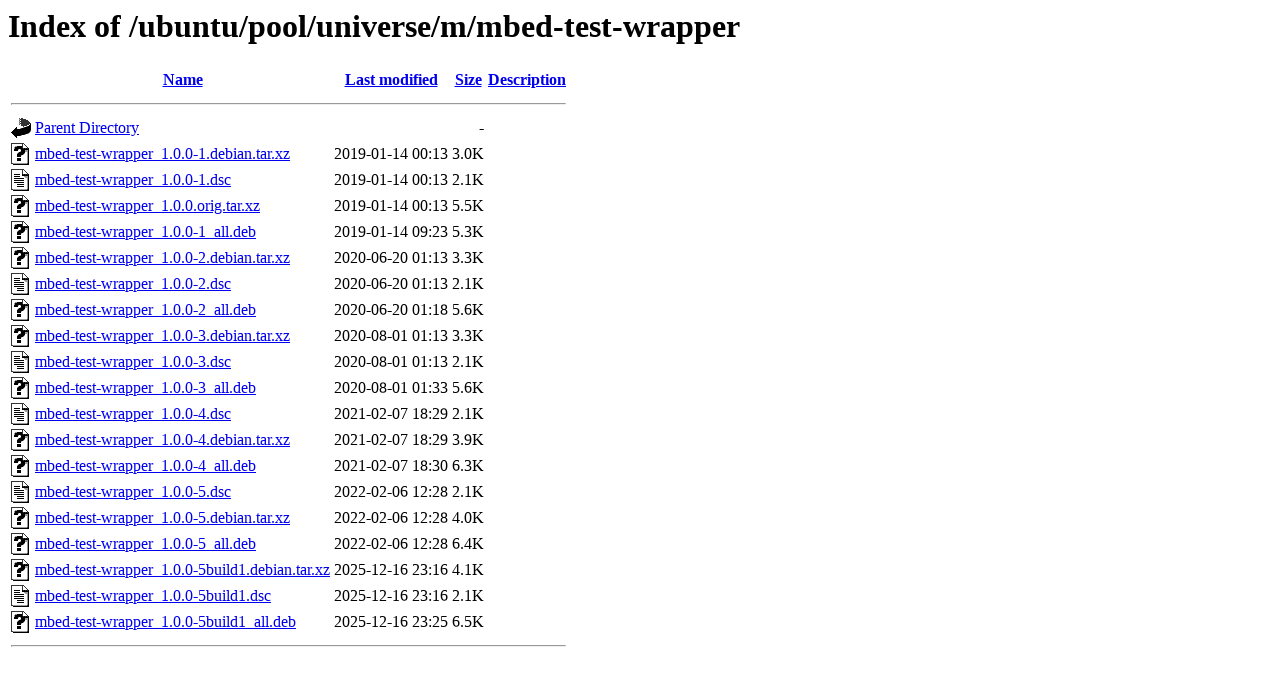

--- FILE ---
content_type: text/html;charset=UTF-8
request_url: http://mirror.sit.fraunhofer.de/ubuntu/pool/universe/m/mbed-test-wrapper/?C=M;O=A
body_size: 766
content:
<!DOCTYPE HTML PUBLIC "-//W3C//DTD HTML 3.2 Final//EN">
<html>
 <head>
  <title>Index of /ubuntu/pool/universe/m/mbed-test-wrapper</title>
 </head>
 <body>
<h1>Index of /ubuntu/pool/universe/m/mbed-test-wrapper</h1>
  <table>
   <tr><th valign="top"><img src="/icons/blank.gif" alt="[ICO]"></th><th><a href="?C=N;O=A">Name</a></th><th><a href="?C=M;O=D">Last modified</a></th><th><a href="?C=S;O=A">Size</a></th><th><a href="?C=D;O=A">Description</a></th></tr>
   <tr><th colspan="5"><hr></th></tr>
<tr><td valign="top"><img src="/icons/back.gif" alt="[PARENTDIR]"></td><td><a href="/ubuntu/pool/universe/m/">Parent Directory</a></td><td>&nbsp;</td><td align="right">  - </td><td>&nbsp;</td></tr>
<tr><td valign="top"><img src="/icons/unknown.gif" alt="[   ]"></td><td><a href="mbed-test-wrapper_1.0.0-1.debian.tar.xz">mbed-test-wrapper_1.0.0-1.debian.tar.xz</a></td><td align="right">2019-01-14 00:13  </td><td align="right">3.0K</td><td>&nbsp;</td></tr>
<tr><td valign="top"><img src="/icons/text.gif" alt="[TXT]"></td><td><a href="mbed-test-wrapper_1.0.0-1.dsc">mbed-test-wrapper_1.0.0-1.dsc</a></td><td align="right">2019-01-14 00:13  </td><td align="right">2.1K</td><td>&nbsp;</td></tr>
<tr><td valign="top"><img src="/icons/unknown.gif" alt="[   ]"></td><td><a href="mbed-test-wrapper_1.0.0.orig.tar.xz">mbed-test-wrapper_1.0.0.orig.tar.xz</a></td><td align="right">2019-01-14 00:13  </td><td align="right">5.5K</td><td>&nbsp;</td></tr>
<tr><td valign="top"><img src="/icons/unknown.gif" alt="[   ]"></td><td><a href="mbed-test-wrapper_1.0.0-1_all.deb">mbed-test-wrapper_1.0.0-1_all.deb</a></td><td align="right">2019-01-14 09:23  </td><td align="right">5.3K</td><td>&nbsp;</td></tr>
<tr><td valign="top"><img src="/icons/unknown.gif" alt="[   ]"></td><td><a href="mbed-test-wrapper_1.0.0-2.debian.tar.xz">mbed-test-wrapper_1.0.0-2.debian.tar.xz</a></td><td align="right">2020-06-20 01:13  </td><td align="right">3.3K</td><td>&nbsp;</td></tr>
<tr><td valign="top"><img src="/icons/text.gif" alt="[TXT]"></td><td><a href="mbed-test-wrapper_1.0.0-2.dsc">mbed-test-wrapper_1.0.0-2.dsc</a></td><td align="right">2020-06-20 01:13  </td><td align="right">2.1K</td><td>&nbsp;</td></tr>
<tr><td valign="top"><img src="/icons/unknown.gif" alt="[   ]"></td><td><a href="mbed-test-wrapper_1.0.0-2_all.deb">mbed-test-wrapper_1.0.0-2_all.deb</a></td><td align="right">2020-06-20 01:18  </td><td align="right">5.6K</td><td>&nbsp;</td></tr>
<tr><td valign="top"><img src="/icons/unknown.gif" alt="[   ]"></td><td><a href="mbed-test-wrapper_1.0.0-3.debian.tar.xz">mbed-test-wrapper_1.0.0-3.debian.tar.xz</a></td><td align="right">2020-08-01 01:13  </td><td align="right">3.3K</td><td>&nbsp;</td></tr>
<tr><td valign="top"><img src="/icons/text.gif" alt="[TXT]"></td><td><a href="mbed-test-wrapper_1.0.0-3.dsc">mbed-test-wrapper_1.0.0-3.dsc</a></td><td align="right">2020-08-01 01:13  </td><td align="right">2.1K</td><td>&nbsp;</td></tr>
<tr><td valign="top"><img src="/icons/unknown.gif" alt="[   ]"></td><td><a href="mbed-test-wrapper_1.0.0-3_all.deb">mbed-test-wrapper_1.0.0-3_all.deb</a></td><td align="right">2020-08-01 01:33  </td><td align="right">5.6K</td><td>&nbsp;</td></tr>
<tr><td valign="top"><img src="/icons/text.gif" alt="[TXT]"></td><td><a href="mbed-test-wrapper_1.0.0-4.dsc">mbed-test-wrapper_1.0.0-4.dsc</a></td><td align="right">2021-02-07 18:29  </td><td align="right">2.1K</td><td>&nbsp;</td></tr>
<tr><td valign="top"><img src="/icons/unknown.gif" alt="[   ]"></td><td><a href="mbed-test-wrapper_1.0.0-4.debian.tar.xz">mbed-test-wrapper_1.0.0-4.debian.tar.xz</a></td><td align="right">2021-02-07 18:29  </td><td align="right">3.9K</td><td>&nbsp;</td></tr>
<tr><td valign="top"><img src="/icons/unknown.gif" alt="[   ]"></td><td><a href="mbed-test-wrapper_1.0.0-4_all.deb">mbed-test-wrapper_1.0.0-4_all.deb</a></td><td align="right">2021-02-07 18:30  </td><td align="right">6.3K</td><td>&nbsp;</td></tr>
<tr><td valign="top"><img src="/icons/text.gif" alt="[TXT]"></td><td><a href="mbed-test-wrapper_1.0.0-5.dsc">mbed-test-wrapper_1.0.0-5.dsc</a></td><td align="right">2022-02-06 12:28  </td><td align="right">2.1K</td><td>&nbsp;</td></tr>
<tr><td valign="top"><img src="/icons/unknown.gif" alt="[   ]"></td><td><a href="mbed-test-wrapper_1.0.0-5.debian.tar.xz">mbed-test-wrapper_1.0.0-5.debian.tar.xz</a></td><td align="right">2022-02-06 12:28  </td><td align="right">4.0K</td><td>&nbsp;</td></tr>
<tr><td valign="top"><img src="/icons/unknown.gif" alt="[   ]"></td><td><a href="mbed-test-wrapper_1.0.0-5_all.deb">mbed-test-wrapper_1.0.0-5_all.deb</a></td><td align="right">2022-02-06 12:28  </td><td align="right">6.4K</td><td>&nbsp;</td></tr>
<tr><td valign="top"><img src="/icons/unknown.gif" alt="[   ]"></td><td><a href="mbed-test-wrapper_1.0.0-5build1.debian.tar.xz">mbed-test-wrapper_1.0.0-5build1.debian.tar.xz</a></td><td align="right">2025-12-16 23:16  </td><td align="right">4.1K</td><td>&nbsp;</td></tr>
<tr><td valign="top"><img src="/icons/text.gif" alt="[TXT]"></td><td><a href="mbed-test-wrapper_1.0.0-5build1.dsc">mbed-test-wrapper_1.0.0-5build1.dsc</a></td><td align="right">2025-12-16 23:16  </td><td align="right">2.1K</td><td>&nbsp;</td></tr>
<tr><td valign="top"><img src="/icons/unknown.gif" alt="[   ]"></td><td><a href="mbed-test-wrapper_1.0.0-5build1_all.deb">mbed-test-wrapper_1.0.0-5build1_all.deb</a></td><td align="right">2025-12-16 23:25  </td><td align="right">6.5K</td><td>&nbsp;</td></tr>
   <tr><th colspan="5"><hr></th></tr>
</table>
</body></html>
